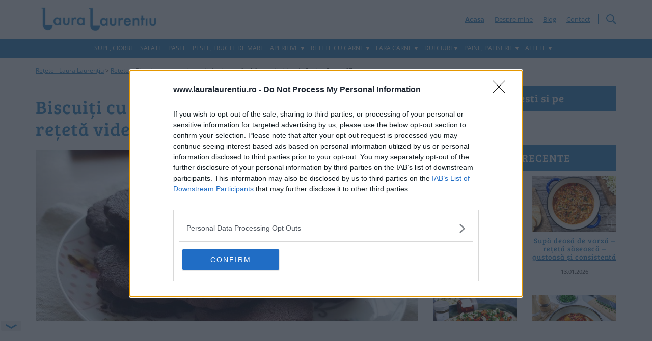

--- FILE ---
content_type: text/html; charset=utf-8
request_url: https://www.google.com/recaptcha/api2/aframe
body_size: 265
content:
<!DOCTYPE HTML><html><head><meta http-equiv="content-type" content="text/html; charset=UTF-8"></head><body><script nonce="_BM1QBbBirytfiwD1TfuuQ">/** Anti-fraud and anti-abuse applications only. See google.com/recaptcha */ try{var clients={'sodar':'https://pagead2.googlesyndication.com/pagead/sodar?'};window.addEventListener("message",function(a){try{if(a.source===window.parent){var b=JSON.parse(a.data);var c=clients[b['id']];if(c){var d=document.createElement('img');d.src=c+b['params']+'&rc='+(localStorage.getItem("rc::a")?sessionStorage.getItem("rc::b"):"");window.document.body.appendChild(d);sessionStorage.setItem("rc::e",parseInt(sessionStorage.getItem("rc::e")||0)+1);localStorage.setItem("rc::h",'1769106442748');}}}catch(b){}});window.parent.postMessage("_grecaptcha_ready", "*");}catch(b){}</script></body></html>

--- FILE ---
content_type: text/plain
request_url: https://rtb.openx.net/openrtbb/prebidjs
body_size: -85
content:
{"id":"aa3aa31c-f94a-4775-88bd-39729b5c5339","nbr":0}